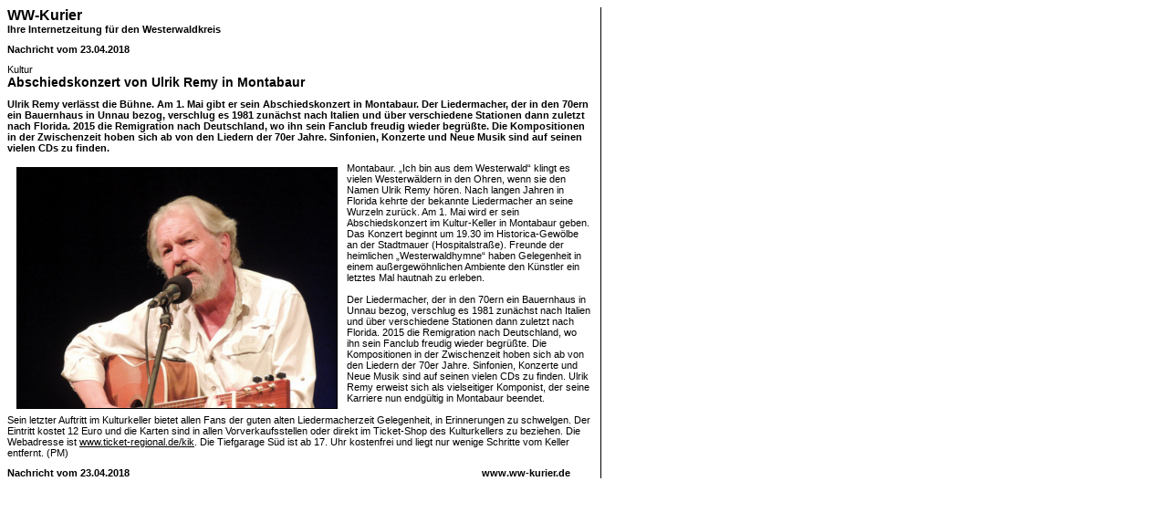

--- FILE ---
content_type: text/html; charset=iso-8859-1
request_url: https://www.ww-kurier.de/newsprint.php?nid=67335
body_size: 4302
content:

<!DOCTYPE HTML PUBLIC "-//W3C//DTD HTML 4.0 Transitional//EN">
<html>
<head>
	<meta http-equiv="Content-Type" content="text/html; charset=iso-8859-1" />
	<title>Westerwald Kurier - WW-Kurier - Internetzeitung für den Westerwaldkreis</title>
	<meta name="robots" content="noindex,nofollow">
	
	<link rel="stylesheet" href="css/akkurier.css">
</head>
<body onLoad="window.print();">

	<table border="0" width="100%" cellspacing="0" cellpadding="0">
		<tr>
			<td width="640" nowrap>
				<table border="0" width="100%" cellspacing="0" cellpadding="0">
					<tr>
						<td width="100%" class="topnewshead">WW-Kurier</td>
					</tr>
					<tr>
						<td width="100%" class="copy"><b>Ihre Internetzeitung für den Westerwaldkreis</b></td>
					</tr>
					<tr>
						<td width="100%" height="10"></td>
					</tr>
					<tr>
						<td width="100%" class="copy"><b>Nachricht vom 23.04.2018</b></td>
					</tr>
					<tr>
						<td width="100%" height="10"></td>
					</tr>							
					<tr>
						<td width="100%" class="copy">Kultur</td>
					</tr>
					<tr>
						<td width="100%" class="subtopnewshead">Abschiedskonzert von Ulrik Remy in Montabaur </td>
					</tr>
					<tr>
						<td width="100%" height="10"></td>
					</tr>
					<tr>
						<td width="100%" class="copy"><b>Ulrik Remy verlässt die Bühne. Am 1. Mai gibt er sein Abschiedskonzert in Montabaur. Der Liedermacher, der in den 70ern ein Bauernhaus in Unnau bezog, verschlug es 1981 zunächst nach Italien und über verschiedene Stationen dann zuletzt nach Florida. 2015 die Remigration nach Deutschland, wo ihn sein Fanclub freudig wieder begrüßte. Die Kompositionen in der Zwischenzeit hoben sich ab von den Liedern der 70er Jahre. Sinfonien, Konzerte und Neue Musik sind auf seinen vielen CDs zu finden.</b></td>
					</tr>
					<tr>
						<td width="100%" height="10"></td>
					</tr>
					<tr>
						<td width="100%" class="copy"><img src='https://www.ak-kurier.de/akkurier/www/upload/URBochum201804.jpg' width='350' border='1' alt='Ulrik Remy gibt in Montabaur sein Abschiedskonzert. (Foto: Veranstalter) ' align='left' hspace='10' vspace='5'>Montabaur. „Ich bin aus dem Westerwald“ klingt es vielen Westerwäldern in den Ohren, wenn sie den Namen Ulrik Remy hören. Nach langen Jahren in Florida kehrte der bekannte Liedermacher an seine Wurzeln zurück. Am 1. Mai wird er sein Abschiedskonzert im Kultur-Keller in Montabaur geben. Das Konzert beginnt um 19.30 im Historica-Gewölbe an der Stadtmauer (Hospitalstraße). Freunde der heimlichen „Westerwaldhymne“ haben Gelegenheit in einem außergewöhnlichen Ambiente den Künstler ein letztes Mal hautnah zu erleben. <br />
<br />
Der Liedermacher, der in den 70ern ein Bauernhaus in Unnau bezog, verschlug es 1981 zunächst nach Italien und über verschiedene Stationen dann zuletzt nach Florida. 2015 die Remigration nach Deutschland, wo ihn sein Fanclub freudig wieder begrüßte. Die Kompositionen in der Zwischenzeit hoben sich ab von den Liedern der 70er Jahre. Sinfonien, Konzerte und Neue Musik sind auf seinen vielen CDs zu finden. Ulrik Remy erweist sich als vielseitiger Komponist, der seine Karriere nun endgültig in Montabaur beendet. <br />
<br />
Sein letzter Auftritt im Kulturkeller bietet allen Fans der guten alten Liedermacherzeit Gelegenheit, in Erinnerungen zu schwelgen. Der Eintritt kostet 12 Euro und die Karten sind in allen Vorverkaufsstellen oder direkt im Ticket-Shop des Kulturkellers zu beziehen. Die Webadresse ist <a href=http://www.ticket-regional.de/kik target=_blank>www.ticket-regional.de/kik</a>. Die Tiefgarage Süd ist ab 17. Uhr kostenfrei und liegt nur wenige Schritte vom Keller entfernt. (PM) </td>
					</tr>
					<tr>
						<td width="100%" height="10"></td>
					</tr>
										<tr>
						<td width="100%">
							<table border="0" width="100%" cellspacing="0" cellpadding="0">
								<tr>
									<td width="100%">
										<table border="0" width="100%" cellspacing="0" cellpadding="0">
											<tr>
												<td width="100%" nowrap class="copy"><b>Nachricht vom 23.04.2018</b></td>
												<td width="120" nowrap class="copy"><b>www.ww-kurier.de</b></td>
											</tr>
										</table>
									</td>
								</tr>
															</table>
						</td>
					</tr>
				</table>
			</td>
			<td width="10" nowrap></td>
			<td width="1" nowrap bgcolor="#000000"></td>
			<td width="100%"></td>
		</tr>
	</table>

</body>
</html>

